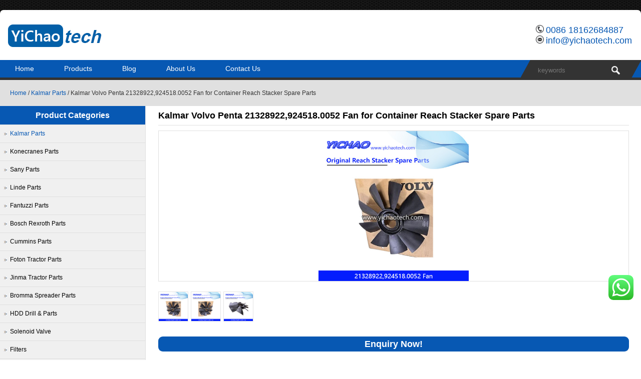

--- FILE ---
content_type: text/html; charset=UTF-8
request_url: https://www.yichaotech.com/9245180052-fan.html
body_size: 14413
content:
<!DOCTYPE html PUBLIC "-//W3C//DTD XHTML 1.0 Transitional//EN" "http://www.w3.org/TR/xhtml1/DTD/xhtml1-transitional.dtd">
<html xmlns="http://www.w3.org/1999/xhtml">
<head>
<meta http-equiv="Content-Type" content="text/html; charset=utf-8" />
<meta name="viewport" content="width=device-width; initial-scale=1.0" />
<meta name="ahrefs-site-verification" content="ffdcf4a072a2a6e5bdf8e5fa0b7ad7ce846b56456dee63b3c2d574d1ba64722b">	
<title>Kalmar Volvo Penta 21328922,924518.0052 Fan for Container Reach Stacker Spare Parts</title>
<meta name="description" content="Original Replacement Kalmar Volvo Penta 21328922,924518.0052 Fan of Container Reach Stacker Spare Parts for Repair and Maintenance." />
<meta name="keywords" content="924518.0052,924518.0052 Fan ,Fan 924518.0052,Kalmar 924518.0052,Kalmar Fan ,Kalmar Fan 924518.0052,Kalmar 924518.0052 Fan ,Kalmar parts,Reach Stacker Parts,Kalmar Reach Stacker parts,Kalmar spare parts,Kalmar Reach Stacker spare parts,Reach Stacker parts 924518.0052" />
<link rel="stylesheet" type="text/css" media="all" href="https://www.yichaotech.com/wp-content/themes/seoway/style.css?ver=2.1" />
<script type='text/javascript' src='https://www.yichaotech.com/wp-includes/js/jquery/jquery.js'></script>
<script type='text/javascript' language="javascript1.2" src="https://www.yichaotech.com/wp-content/themes/seoway/imgfade.js?ver=2.1"></script>
<style>
body{ background-color:#ffffff; background-image:url(https://www.yichaotech.com/wp-content/themes/seoway/images/bg.jpg);}
#pic ul li:hover .prom{ border:1px solid #0758b3;}
a.button5,#access ul ul :hover > a,#access { background-color:#0758b3;}
#primary h3{border:1px solid #0758b3; background-color:#0758b3;}
#primary li .current-cat a,#primary li .current-cat-parent a,a:link,a:visited,#top a:hover,#access ul ul  a:hover ,#access ul ul li.current_page_item > a,
#access ul ul li.current-menu-ancestor > a,
#access ul ul li.current-menu-item > a,
#access ul ul li.current-menu-parent > a,#primary li ul  li:hover a{color:#0758b3;}
</style>
	<style>img:is([sizes="auto" i], [sizes^="auto," i]) { contain-intrinsic-size: 3000px 1500px }</style>
	<script type="text/javascript">
/* <![CDATA[ */
window._wpemojiSettings = {"baseUrl":"https:\/\/s.w.org\/images\/core\/emoji\/15.0.3\/72x72\/","ext":".png","svgUrl":"https:\/\/s.w.org\/images\/core\/emoji\/15.0.3\/svg\/","svgExt":".svg","source":{"concatemoji":"https:\/\/www.yichaotech.com\/wp-includes\/js\/wp-emoji-release.min.js?ver=6.7.4"}};
/*! This file is auto-generated */
!function(i,n){var o,s,e;function c(e){try{var t={supportTests:e,timestamp:(new Date).valueOf()};sessionStorage.setItem(o,JSON.stringify(t))}catch(e){}}function p(e,t,n){e.clearRect(0,0,e.canvas.width,e.canvas.height),e.fillText(t,0,0);var t=new Uint32Array(e.getImageData(0,0,e.canvas.width,e.canvas.height).data),r=(e.clearRect(0,0,e.canvas.width,e.canvas.height),e.fillText(n,0,0),new Uint32Array(e.getImageData(0,0,e.canvas.width,e.canvas.height).data));return t.every(function(e,t){return e===r[t]})}function u(e,t,n){switch(t){case"flag":return n(e,"\ud83c\udff3\ufe0f\u200d\u26a7\ufe0f","\ud83c\udff3\ufe0f\u200b\u26a7\ufe0f")?!1:!n(e,"\ud83c\uddfa\ud83c\uddf3","\ud83c\uddfa\u200b\ud83c\uddf3")&&!n(e,"\ud83c\udff4\udb40\udc67\udb40\udc62\udb40\udc65\udb40\udc6e\udb40\udc67\udb40\udc7f","\ud83c\udff4\u200b\udb40\udc67\u200b\udb40\udc62\u200b\udb40\udc65\u200b\udb40\udc6e\u200b\udb40\udc67\u200b\udb40\udc7f");case"emoji":return!n(e,"\ud83d\udc26\u200d\u2b1b","\ud83d\udc26\u200b\u2b1b")}return!1}function f(e,t,n){var r="undefined"!=typeof WorkerGlobalScope&&self instanceof WorkerGlobalScope?new OffscreenCanvas(300,150):i.createElement("canvas"),a=r.getContext("2d",{willReadFrequently:!0}),o=(a.textBaseline="top",a.font="600 32px Arial",{});return e.forEach(function(e){o[e]=t(a,e,n)}),o}function t(e){var t=i.createElement("script");t.src=e,t.defer=!0,i.head.appendChild(t)}"undefined"!=typeof Promise&&(o="wpEmojiSettingsSupports",s=["flag","emoji"],n.supports={everything:!0,everythingExceptFlag:!0},e=new Promise(function(e){i.addEventListener("DOMContentLoaded",e,{once:!0})}),new Promise(function(t){var n=function(){try{var e=JSON.parse(sessionStorage.getItem(o));if("object"==typeof e&&"number"==typeof e.timestamp&&(new Date).valueOf()<e.timestamp+604800&&"object"==typeof e.supportTests)return e.supportTests}catch(e){}return null}();if(!n){if("undefined"!=typeof Worker&&"undefined"!=typeof OffscreenCanvas&&"undefined"!=typeof URL&&URL.createObjectURL&&"undefined"!=typeof Blob)try{var e="postMessage("+f.toString()+"("+[JSON.stringify(s),u.toString(),p.toString()].join(",")+"));",r=new Blob([e],{type:"text/javascript"}),a=new Worker(URL.createObjectURL(r),{name:"wpTestEmojiSupports"});return void(a.onmessage=function(e){c(n=e.data),a.terminate(),t(n)})}catch(e){}c(n=f(s,u,p))}t(n)}).then(function(e){for(var t in e)n.supports[t]=e[t],n.supports.everything=n.supports.everything&&n.supports[t],"flag"!==t&&(n.supports.everythingExceptFlag=n.supports.everythingExceptFlag&&n.supports[t]);n.supports.everythingExceptFlag=n.supports.everythingExceptFlag&&!n.supports.flag,n.DOMReady=!1,n.readyCallback=function(){n.DOMReady=!0}}).then(function(){return e}).then(function(){var e;n.supports.everything||(n.readyCallback(),(e=n.source||{}).concatemoji?t(e.concatemoji):e.wpemoji&&e.twemoji&&(t(e.twemoji),t(e.wpemoji)))}))}((window,document),window._wpemojiSettings);
/* ]]> */
</script>
<link rel='stylesheet' id='ht_ctc_main_css-css' href='https://www.yichaotech.com/wp-content/plugins/click-to-chat-for-whatsapp/new/inc/assets/css/main.css?ver=4.14' type='text/css' media='all' />
<style id='wp-emoji-styles-inline-css' type='text/css'>

	img.wp-smiley, img.emoji {
		display: inline !important;
		border: none !important;
		box-shadow: none !important;
		height: 1em !important;
		width: 1em !important;
		margin: 0 0.07em !important;
		vertical-align: -0.1em !important;
		background: none !important;
		padding: 0 !important;
	}
</style>
<link rel='stylesheet' id='wp-block-library-css' href='https://www.yichaotech.com/wp-includes/css/dist/block-library/style.min.css?ver=6.7.4' type='text/css' media='all' />
<style id='classic-theme-styles-inline-css' type='text/css'>
/*! This file is auto-generated */
.wp-block-button__link{color:#fff;background-color:#32373c;border-radius:9999px;box-shadow:none;text-decoration:none;padding:calc(.667em + 2px) calc(1.333em + 2px);font-size:1.125em}.wp-block-file__button{background:#32373c;color:#fff;text-decoration:none}
</style>
<style id='global-styles-inline-css' type='text/css'>
:root{--wp--preset--aspect-ratio--square: 1;--wp--preset--aspect-ratio--4-3: 4/3;--wp--preset--aspect-ratio--3-4: 3/4;--wp--preset--aspect-ratio--3-2: 3/2;--wp--preset--aspect-ratio--2-3: 2/3;--wp--preset--aspect-ratio--16-9: 16/9;--wp--preset--aspect-ratio--9-16: 9/16;--wp--preset--color--black: #000000;--wp--preset--color--cyan-bluish-gray: #abb8c3;--wp--preset--color--white: #ffffff;--wp--preset--color--pale-pink: #f78da7;--wp--preset--color--vivid-red: #cf2e2e;--wp--preset--color--luminous-vivid-orange: #ff6900;--wp--preset--color--luminous-vivid-amber: #fcb900;--wp--preset--color--light-green-cyan: #7bdcb5;--wp--preset--color--vivid-green-cyan: #00d084;--wp--preset--color--pale-cyan-blue: #8ed1fc;--wp--preset--color--vivid-cyan-blue: #0693e3;--wp--preset--color--vivid-purple: #9b51e0;--wp--preset--gradient--vivid-cyan-blue-to-vivid-purple: linear-gradient(135deg,rgba(6,147,227,1) 0%,rgb(155,81,224) 100%);--wp--preset--gradient--light-green-cyan-to-vivid-green-cyan: linear-gradient(135deg,rgb(122,220,180) 0%,rgb(0,208,130) 100%);--wp--preset--gradient--luminous-vivid-amber-to-luminous-vivid-orange: linear-gradient(135deg,rgba(252,185,0,1) 0%,rgba(255,105,0,1) 100%);--wp--preset--gradient--luminous-vivid-orange-to-vivid-red: linear-gradient(135deg,rgba(255,105,0,1) 0%,rgb(207,46,46) 100%);--wp--preset--gradient--very-light-gray-to-cyan-bluish-gray: linear-gradient(135deg,rgb(238,238,238) 0%,rgb(169,184,195) 100%);--wp--preset--gradient--cool-to-warm-spectrum: linear-gradient(135deg,rgb(74,234,220) 0%,rgb(151,120,209) 20%,rgb(207,42,186) 40%,rgb(238,44,130) 60%,rgb(251,105,98) 80%,rgb(254,248,76) 100%);--wp--preset--gradient--blush-light-purple: linear-gradient(135deg,rgb(255,206,236) 0%,rgb(152,150,240) 100%);--wp--preset--gradient--blush-bordeaux: linear-gradient(135deg,rgb(254,205,165) 0%,rgb(254,45,45) 50%,rgb(107,0,62) 100%);--wp--preset--gradient--luminous-dusk: linear-gradient(135deg,rgb(255,203,112) 0%,rgb(199,81,192) 50%,rgb(65,88,208) 100%);--wp--preset--gradient--pale-ocean: linear-gradient(135deg,rgb(255,245,203) 0%,rgb(182,227,212) 50%,rgb(51,167,181) 100%);--wp--preset--gradient--electric-grass: linear-gradient(135deg,rgb(202,248,128) 0%,rgb(113,206,126) 100%);--wp--preset--gradient--midnight: linear-gradient(135deg,rgb(2,3,129) 0%,rgb(40,116,252) 100%);--wp--preset--font-size--small: 13px;--wp--preset--font-size--medium: 20px;--wp--preset--font-size--large: 36px;--wp--preset--font-size--x-large: 42px;--wp--preset--spacing--20: 0.44rem;--wp--preset--spacing--30: 0.67rem;--wp--preset--spacing--40: 1rem;--wp--preset--spacing--50: 1.5rem;--wp--preset--spacing--60: 2.25rem;--wp--preset--spacing--70: 3.38rem;--wp--preset--spacing--80: 5.06rem;--wp--preset--shadow--natural: 6px 6px 9px rgba(0, 0, 0, 0.2);--wp--preset--shadow--deep: 12px 12px 50px rgba(0, 0, 0, 0.4);--wp--preset--shadow--sharp: 6px 6px 0px rgba(0, 0, 0, 0.2);--wp--preset--shadow--outlined: 6px 6px 0px -3px rgba(255, 255, 255, 1), 6px 6px rgba(0, 0, 0, 1);--wp--preset--shadow--crisp: 6px 6px 0px rgba(0, 0, 0, 1);}:where(.is-layout-flex){gap: 0.5em;}:where(.is-layout-grid){gap: 0.5em;}body .is-layout-flex{display: flex;}.is-layout-flex{flex-wrap: wrap;align-items: center;}.is-layout-flex > :is(*, div){margin: 0;}body .is-layout-grid{display: grid;}.is-layout-grid > :is(*, div){margin: 0;}:where(.wp-block-columns.is-layout-flex){gap: 2em;}:where(.wp-block-columns.is-layout-grid){gap: 2em;}:where(.wp-block-post-template.is-layout-flex){gap: 1.25em;}:where(.wp-block-post-template.is-layout-grid){gap: 1.25em;}.has-black-color{color: var(--wp--preset--color--black) !important;}.has-cyan-bluish-gray-color{color: var(--wp--preset--color--cyan-bluish-gray) !important;}.has-white-color{color: var(--wp--preset--color--white) !important;}.has-pale-pink-color{color: var(--wp--preset--color--pale-pink) !important;}.has-vivid-red-color{color: var(--wp--preset--color--vivid-red) !important;}.has-luminous-vivid-orange-color{color: var(--wp--preset--color--luminous-vivid-orange) !important;}.has-luminous-vivid-amber-color{color: var(--wp--preset--color--luminous-vivid-amber) !important;}.has-light-green-cyan-color{color: var(--wp--preset--color--light-green-cyan) !important;}.has-vivid-green-cyan-color{color: var(--wp--preset--color--vivid-green-cyan) !important;}.has-pale-cyan-blue-color{color: var(--wp--preset--color--pale-cyan-blue) !important;}.has-vivid-cyan-blue-color{color: var(--wp--preset--color--vivid-cyan-blue) !important;}.has-vivid-purple-color{color: var(--wp--preset--color--vivid-purple) !important;}.has-black-background-color{background-color: var(--wp--preset--color--black) !important;}.has-cyan-bluish-gray-background-color{background-color: var(--wp--preset--color--cyan-bluish-gray) !important;}.has-white-background-color{background-color: var(--wp--preset--color--white) !important;}.has-pale-pink-background-color{background-color: var(--wp--preset--color--pale-pink) !important;}.has-vivid-red-background-color{background-color: var(--wp--preset--color--vivid-red) !important;}.has-luminous-vivid-orange-background-color{background-color: var(--wp--preset--color--luminous-vivid-orange) !important;}.has-luminous-vivid-amber-background-color{background-color: var(--wp--preset--color--luminous-vivid-amber) !important;}.has-light-green-cyan-background-color{background-color: var(--wp--preset--color--light-green-cyan) !important;}.has-vivid-green-cyan-background-color{background-color: var(--wp--preset--color--vivid-green-cyan) !important;}.has-pale-cyan-blue-background-color{background-color: var(--wp--preset--color--pale-cyan-blue) !important;}.has-vivid-cyan-blue-background-color{background-color: var(--wp--preset--color--vivid-cyan-blue) !important;}.has-vivid-purple-background-color{background-color: var(--wp--preset--color--vivid-purple) !important;}.has-black-border-color{border-color: var(--wp--preset--color--black) !important;}.has-cyan-bluish-gray-border-color{border-color: var(--wp--preset--color--cyan-bluish-gray) !important;}.has-white-border-color{border-color: var(--wp--preset--color--white) !important;}.has-pale-pink-border-color{border-color: var(--wp--preset--color--pale-pink) !important;}.has-vivid-red-border-color{border-color: var(--wp--preset--color--vivid-red) !important;}.has-luminous-vivid-orange-border-color{border-color: var(--wp--preset--color--luminous-vivid-orange) !important;}.has-luminous-vivid-amber-border-color{border-color: var(--wp--preset--color--luminous-vivid-amber) !important;}.has-light-green-cyan-border-color{border-color: var(--wp--preset--color--light-green-cyan) !important;}.has-vivid-green-cyan-border-color{border-color: var(--wp--preset--color--vivid-green-cyan) !important;}.has-pale-cyan-blue-border-color{border-color: var(--wp--preset--color--pale-cyan-blue) !important;}.has-vivid-cyan-blue-border-color{border-color: var(--wp--preset--color--vivid-cyan-blue) !important;}.has-vivid-purple-border-color{border-color: var(--wp--preset--color--vivid-purple) !important;}.has-vivid-cyan-blue-to-vivid-purple-gradient-background{background: var(--wp--preset--gradient--vivid-cyan-blue-to-vivid-purple) !important;}.has-light-green-cyan-to-vivid-green-cyan-gradient-background{background: var(--wp--preset--gradient--light-green-cyan-to-vivid-green-cyan) !important;}.has-luminous-vivid-amber-to-luminous-vivid-orange-gradient-background{background: var(--wp--preset--gradient--luminous-vivid-amber-to-luminous-vivid-orange) !important;}.has-luminous-vivid-orange-to-vivid-red-gradient-background{background: var(--wp--preset--gradient--luminous-vivid-orange-to-vivid-red) !important;}.has-very-light-gray-to-cyan-bluish-gray-gradient-background{background: var(--wp--preset--gradient--very-light-gray-to-cyan-bluish-gray) !important;}.has-cool-to-warm-spectrum-gradient-background{background: var(--wp--preset--gradient--cool-to-warm-spectrum) !important;}.has-blush-light-purple-gradient-background{background: var(--wp--preset--gradient--blush-light-purple) !important;}.has-blush-bordeaux-gradient-background{background: var(--wp--preset--gradient--blush-bordeaux) !important;}.has-luminous-dusk-gradient-background{background: var(--wp--preset--gradient--luminous-dusk) !important;}.has-pale-ocean-gradient-background{background: var(--wp--preset--gradient--pale-ocean) !important;}.has-electric-grass-gradient-background{background: var(--wp--preset--gradient--electric-grass) !important;}.has-midnight-gradient-background{background: var(--wp--preset--gradient--midnight) !important;}.has-small-font-size{font-size: var(--wp--preset--font-size--small) !important;}.has-medium-font-size{font-size: var(--wp--preset--font-size--medium) !important;}.has-large-font-size{font-size: var(--wp--preset--font-size--large) !important;}.has-x-large-font-size{font-size: var(--wp--preset--font-size--x-large) !important;}
:where(.wp-block-post-template.is-layout-flex){gap: 1.25em;}:where(.wp-block-post-template.is-layout-grid){gap: 1.25em;}
:where(.wp-block-columns.is-layout-flex){gap: 2em;}:where(.wp-block-columns.is-layout-grid){gap: 2em;}
:root :where(.wp-block-pullquote){font-size: 1.5em;line-height: 1.6;}
</style>
<link rel='stylesheet' id='wp-pagenavi-css' href='https://www.yichaotech.com/wp-content/plugins/wp-pagenavi/pagenavi-css.css?ver=2.70' type='text/css' media='all' />
<script type="text/javascript" src="https://www.yichaotech.com/wp-includes/js/jquery/jquery.min.js?ver=3.7.1" id="jquery-core-js"></script>
<script type="text/javascript" src="https://www.yichaotech.com/wp-includes/js/jquery/jquery-migrate.min.js?ver=3.4.1" id="jquery-migrate-js"></script>
<link rel="https://api.w.org/" href="https://www.yichaotech.com/wp-json/" /><link rel="alternate" title="JSON" type="application/json" href="https://www.yichaotech.com/wp-json/wp/v2/posts/23974" />
<link rel="canonical" href="https://www.yichaotech.com/9245180052-fan.html" />
<link rel='shortlink' href='https://www.yichaotech.com/?p=23974' />
<link rel="alternate" title="oEmbed (JSON)" type="application/json+oembed" href="https://www.yichaotech.com/wp-json/oembed/1.0/embed?url=https%3A%2F%2Fwww.yichaotech.com%2F9245180052-fan.html" />
<link rel="alternate" title="oEmbed (XML)" type="text/xml+oembed" href="https://www.yichaotech.com/wp-json/oembed/1.0/embed?url=https%3A%2F%2Fwww.yichaotech.com%2F9245180052-fan.html&#038;format=xml" />
<link rel="shortcut icon" href=""/>
<link rel="preconnect" href="//code.tidio.co"><noscript><style>.lazyload[data-src]{display:none !important;}</style></noscript><style>.lazyload{background-image:none !important;}.lazyload:before{background-image:none !important;}</style>		<style type="text/css" id="wp-custom-css">
			#searchform #s{width:120px;outline:none;}
#searchform td, #searchform tr{border:0px!important;}		</style>
		<style id="wpforms-css-vars-root">
				:root {
					--wpforms-field-border-radius: 3px;
--wpforms-field-border-style: solid;
--wpforms-field-border-size: 1px;
--wpforms-field-background-color: #ffffff;
--wpforms-field-border-color: rgba( 0, 0, 0, 0.25 );
--wpforms-field-border-color-spare: rgba( 0, 0, 0, 0.25 );
--wpforms-field-text-color: rgba( 0, 0, 0, 0.7 );
--wpforms-field-menu-color: #ffffff;
--wpforms-label-color: rgba( 0, 0, 0, 0.85 );
--wpforms-label-sublabel-color: rgba( 0, 0, 0, 0.55 );
--wpforms-label-error-color: #d63637;
--wpforms-button-border-radius: 3px;
--wpforms-button-border-style: none;
--wpforms-button-border-size: 1px;
--wpforms-button-background-color: #066aab;
--wpforms-button-border-color: #066aab;
--wpforms-button-text-color: #ffffff;
--wpforms-page-break-color: #066aab;
--wpforms-background-image: none;
--wpforms-background-position: center center;
--wpforms-background-repeat: no-repeat;
--wpforms-background-size: cover;
--wpforms-background-width: 100px;
--wpforms-background-height: 100px;
--wpforms-background-color: rgba( 0, 0, 0, 0 );
--wpforms-background-url: none;
--wpforms-container-padding: 0px;
--wpforms-container-border-style: none;
--wpforms-container-border-width: 1px;
--wpforms-container-border-color: #000000;
--wpforms-container-border-radius: 3px;
--wpforms-field-size-input-height: 43px;
--wpforms-field-size-input-spacing: 15px;
--wpforms-field-size-font-size: 16px;
--wpforms-field-size-line-height: 19px;
--wpforms-field-size-padding-h: 14px;
--wpforms-field-size-checkbox-size: 16px;
--wpforms-field-size-sublabel-spacing: 5px;
--wpforms-field-size-icon-size: 1;
--wpforms-label-size-font-size: 16px;
--wpforms-label-size-line-height: 19px;
--wpforms-label-size-sublabel-font-size: 14px;
--wpforms-label-size-sublabel-line-height: 17px;
--wpforms-button-size-font-size: 17px;
--wpforms-button-size-height: 41px;
--wpforms-button-size-padding-h: 15px;
--wpforms-button-size-margin-top: 10px;
--wpforms-container-shadow-size-box-shadow: none;

				}
			</style><link rel="icon" href="https://www.yichaotech.com/wp-content/uploads/2018/09/ico.ico"/>

<!-- Google tag (gtag.js) -->
<script async src="https://www.googletagmanager.com/gtag/js?id=G-TH6QT4GFPF"></script>
<script>
  window.dataLayer = window.dataLayer || [];
  function gtag(){dataLayer.push(arguments);}
  gtag('js', new Date());

  gtag('config', 'G-TH6QT4GFPF');
</script>
</head>
<body>
<div id="pages">
<div id="wrapper">
<div id="top">
	<div id="mleft" class="header"><a href="https://www.yichaotech.com/" title="Container Reach Stacker Parts,Kalmar Spare Parts,Konecranes Spare Parts,Linde Spare Parts"><img src="[data-uri]" alt="Container Reach Stacker Parts,Kalmar Spare Parts,Konecranes Spare Parts,Linde Spare Parts" data-src="https://www.yichaotech.com/wp-content/uploads/2018/05/logo-1.jpg" decoding="async" class="lazyload" data-eio-rwidth="200" data-eio-rheight="80" /><noscript><img src="https://www.yichaotech.com/wp-content/uploads/2018/05/logo-1.jpg" alt="Container Reach Stacker Parts,Kalmar Spare Parts,Konecranes Spare Parts,Linde Spare Parts" data-eio="l" /></noscript></a>
    </div>
    <div id="mright" class="header"><ul><li><img src="[data-uri]" alt="tel" data-src="https://www.yichaotech.com/wp-content/themes/seoway/images/tel.png" decoding="async" class="lazyload" data-eio-rwidth="36" data-eio-rheight="36" /><noscript><img src="https://www.yichaotech.com/wp-content/themes/seoway/images/tel.png" alt="tel" data-eio="l" /></noscript> <a href="tel:0086 18162684887">0086 18162684887</a></li><li><img src="[data-uri]" alt="email" data-src="https://www.yichaotech.com/wp-content/themes/seoway/images/email.png" decoding="async" class="lazyload" data-eio-rwidth="36" data-eio-rheight="36" /><noscript><img src="https://www.yichaotech.com/wp-content/themes/seoway/images/email.png" alt="email" data-eio="l" /></noscript> <a href="mailto:info@yichaotech.com">info@yichaotech.com</a></li></ul></div>
    <div class="mclear"></div>
</div>
<div id="mymenus"><div id="mbl"></div>
<div id="access">
<div id="mleft" class="mymenu"><div class="menu-header"><ul id="menu-menu-1" class="menu"><li id="menu-item-4" class="menu-item menu-item-type-custom menu-item-object-custom menu-item-home menu-item-4"><a href="https://www.yichaotech.com/">Home</a></li>
<li id="menu-item-89" class="menu-item menu-item-type-post_type menu-item-object-page menu-item-has-children menu-item-89"><a href="https://www.yichaotech.com/products">Products</a>
<ul class="sub-menu">
	<li id="menu-item-5739" class="menu-item menu-item-type-taxonomy menu-item-object-category current-post-ancestor current-menu-parent current-post-parent menu-item-5739"><a href="https://www.yichaotech.com/kalmar-parts" title="Kalmar Reach Stacker Spare Parts">Kalmar Parts</a></li>
	<li id="menu-item-5740" class="menu-item menu-item-type-taxonomy menu-item-object-category menu-item-5740"><a href="https://www.yichaotech.com/konecranes-parts" title="Konecranes Reach Stacker Spare Parts">Konecranes Parts</a></li>
	<li id="menu-item-5743" class="menu-item menu-item-type-taxonomy menu-item-object-category menu-item-5743"><a href="https://www.yichaotech.com/sany-parts" title="Sany Reach Stacker Spare Parts">Sany Parts</a></li>
	<li id="menu-item-5742" class="menu-item menu-item-type-taxonomy menu-item-object-category menu-item-5742"><a href="https://www.yichaotech.com/linde-parts" title="Linde Reach Stacker Spare Parts">Linde Parts</a></li>
	<li id="menu-item-5734" class="menu-item menu-item-type-taxonomy menu-item-object-category menu-item-5734"><a href="https://www.yichaotech.com/fantuzzi-parts" title="Fantuzzi Reach Stacker Spare Parts">Fantuzzi Parts</a></li>
	<li id="menu-item-39114" class="menu-item menu-item-type-taxonomy menu-item-object-category menu-item-39114"><a href="https://www.yichaotech.com/rexroth">Bosch Rexroth Parts</a></li>
	<li id="menu-item-5733" class="menu-item menu-item-type-taxonomy menu-item-object-category menu-item-5733"><a href="https://www.yichaotech.com/cummins-parts" title="Cummins engine spare parts">Cummins Parts</a></li>
	<li id="menu-item-5736" class="menu-item menu-item-type-taxonomy menu-item-object-category menu-item-5736"><a href="https://www.yichaotech.com/foton-tractor-parts" title="Genuine Foton Tractor Spare Parts">Foton Tractor Parts</a></li>
	<li id="menu-item-28607" class="menu-item menu-item-type-taxonomy menu-item-object-category menu-item-28607"><a href="https://www.yichaotech.com/jinma-parts" title="Genuine Jinma Tractor Spare Parts">Jinma Tractor Parts</a></li>
	<li id="menu-item-34000" class="menu-item menu-item-type-taxonomy menu-item-object-category menu-item-34000"><a href="https://www.yichaotech.com/bromma-parts">Bromma Spreader Parts</a></li>
	<li id="menu-item-7332" class="menu-item menu-item-type-taxonomy menu-item-object-category menu-item-7332"><a href="https://www.yichaotech.com/solenoid-valve">Solenoid Valve</a></li>
	<li id="menu-item-5735" class="menu-item menu-item-type-taxonomy menu-item-object-category menu-item-5735"><a href="https://www.yichaotech.com/filters">Filters</a></li>
	<li id="menu-item-29438" class="menu-item menu-item-type-taxonomy menu-item-object-category menu-item-29438"><a href="https://www.yichaotech.com/joystick">Joystick</a></li>
	<li id="menu-item-28768" class="menu-item menu-item-type-taxonomy menu-item-object-category menu-item-28768"><a href="https://www.yichaotech.com/other-parts">Other Parts</a></li>
</ul>
</li>
<li id="menu-item-88" class="menu-item menu-item-type-taxonomy menu-item-object-category menu-item-88"><a href="https://www.yichaotech.com/news">Blog</a></li>
<li id="menu-item-7125" class="menu-item menu-item-type-post_type menu-item-object-page menu-item-has-children menu-item-7125"><a href="https://www.yichaotech.com/about-us">About Us</a>
<ul class="sub-menu">
	<li id="menu-item-7127" class="menu-item menu-item-type-post_type menu-item-object-page menu-item-7127"><a href="https://www.yichaotech.com/company">Our Company</a></li>
	<li id="menu-item-7129" class="menu-item menu-item-type-post_type menu-item-object-page menu-item-7129"><a href="https://www.yichaotech.com/services">Services</a></li>
</ul>
</li>
<li id="menu-item-7126" class="menu-item menu-item-type-post_type menu-item-object-page menu-item-7126"><a href="https://www.yichaotech.com/contact-us">Contact Us</a></li>
</ul></div></div>
<div id="mright">
<form role="search" method="get" id="searchform" class="searchform" action="https://www.yichaotech.com/"><table border="0" cellspacing="0" cellpadding="0" id="mtable" >
  <tr>
    <td align="right"><input type="text" value="" name="s" id="s" placeholder="keywords" /></td>
    <td align="left" ><input type="image"  src="https://www.yichaotech.com/wp-content/themes/seoway/images/search.png"  /></td>
  </tr>
</table></form>
</div></div>
</div>

    
<script src="https://www.yichaotech.com/wp-content/themes/seoway/jquery-1.7.1.min.js"></script>
<script type="text/javascript" src="https://www.yichaotech.com/wp-content/themes/seoway/fancybox/jquery.fancybox.js?v=2.1.4"></script>
<link rel="stylesheet" type="text/css" href="https://www.yichaotech.com/wp-content/themes/seoway/fancybox/jquery.fancybox.css?v=2.1.4" media="screen" />
<link rel="stylesheet" type="text/css" href="https://www.yichaotech.com/wp-content/themes/seoway/fancybox/helpers/jquery.fancybox-buttons.css?v=2.1.4" />
<script type="text/javascript" src="https://www.yichaotech.com/wp-content/themes/seoway/fancybox/helpers/jquery.fancybox-buttons.js?v=2.1.4"></script>
<script>
$(document).ready(function() {
	$(".fancybox-button").fancybox({

		closeBtn	: true,
		width       : 800,
		imageScale  : true,
		padding     : 30,
		autoSize    : false,
		helpers		: {
			title	: { type : 'inside' }
			
		}
	});
});
</script><div id="wrapper">
<div id="mynav"><a href="https://www.yichaotech.com/">Home</a> /  <a href="https://www.yichaotech.com/kalmar-parts">Kalmar Parts</a> / Kalmar Volvo Penta 21328922,924518.0052 Fan for Container Reach Stacker Spare Parts</div>
<div id="container">
  <div id="content">
     <h3 class="button2">Kalmar Volvo Penta 21328922,924518.0052 Fan for Container Reach Stacker Spare Parts</h3>
			  <div class="mge"></div>
 
<div id="probig"><a href="https://www.yichaotech.com/wp-content/uploads/2024/01/924518.0052-Fan-1.jpg" class="fancybox-button" rel="group"><img src="[data-uri]" alt="Kalmar Volvo Penta 21328922,924518.0052 Fan for Container Reach Stacker Spare Parts" width="0" height="0" onload="AutoResizeImage(750,300,this)" data-src="https://www.yichaotech.com/wp-content/uploads/2024/01/924518.0052-Fan-1.jpg" decoding="async" class="lazyload" data-eio-rwidth="500" data-eio-rheight="500" /><noscript><img src="https://www.yichaotech.com/wp-content/uploads/2024/01/924518.0052-Fan-1.jpg" alt="Kalmar Volvo Penta 21328922,924518.0052 Fan for Container Reach Stacker Spare Parts" width="0" height="0" onload="AutoResizeImage(750,300,this)" data-eio="l" /></noscript></a></div>
<div class="mge"></div><div class="mge"></div>
	   <div id="sbox">
        <li><a href="https://www.yichaotech.com/wp-content/uploads/2024/01/924518.0052-Fan-1.jpg" class="fancybox-button" rel="group"><img src="[data-uri]" data-src="https://www.yichaotech.com/wp-content/uploads/2024/01/924518.0052-Fan-1.jpg" decoding="async" class="lazyload" data-eio-rwidth="500" data-eio-rheight="500" /><noscript><img src="https://www.yichaotech.com/wp-content/uploads/2024/01/924518.0052-Fan-1.jpg" data-eio="l" /></noscript></a></li>
        <li><a href="https://www.yichaotech.com/wp-content/uploads/2024/01/924518.0052-Fan-2.jpg" class="fancybox-button" rel="group"><img src="[data-uri]" data-src="https://www.yichaotech.com/wp-content/uploads/2024/01/924518.0052-Fan-2.jpg" decoding="async" class="lazyload" data-eio-rwidth="500" data-eio-rheight="500" /><noscript><img src="https://www.yichaotech.com/wp-content/uploads/2024/01/924518.0052-Fan-2.jpg" data-eio="l" /></noscript></a></li>
        <li><a href="https://www.yichaotech.com/wp-content/uploads/2024/01/924518.0052-Fan-3.jpg" class="fancybox-button" rel="group"><img src="[data-uri]" data-src="https://www.yichaotech.com/wp-content/uploads/2024/01/924518.0052-Fan-3.jpg" decoding="async" class="lazyload" data-eio-rwidth="500" data-eio-rheight="500" /><noscript><img src="https://www.yichaotech.com/wp-content/uploads/2024/01/924518.0052-Fan-3.jpg" data-eio="l" /></noscript></a></li>
        </div>
	  <div class="mge"></div><div class="mge"></div>
<a href="#msg" class="button5" style="color:#fff;">Enquiry Now!</a>
<div class="mge30"></div>
<p>Original Replacement Kalmar Volvo Penta 21328922,924518.0052 Fan of Container Reach Stacker Spare Parts for Repair and Maintenance.<br /><strong>Item Specifics</strong><br />Part Name: Fan<br />Part No: 21328922,924518.0052<br />Compatable with: Kalmar<br />Market Type: Original<br /><img fetchpriority="high" decoding="async" class="alignnone size-full wp-image-23978 lazyload" src="[data-uri]" alt="Kalmar Volvo Penta 21328922,924518.0052 Fan for Container Reach Stacker Spare Parts" width="700" height="500"   data-src="https://www.yichaotech.com/wp-content/uploads/2024/01/924518.0052-Fan-4.jpg" data-srcset="https://www.yichaotech.com/wp-content/uploads/2024/01/924518.0052-Fan-4.jpg 700w, https://www.yichaotech.com/wp-content/uploads/2024/01/924518.0052-Fan-4-300x214.jpg 300w" data-sizes="auto" data-eio-rwidth="700" data-eio-rheight="500" /><noscript><img fetchpriority="high" decoding="async" class="alignnone size-full wp-image-23978" src="https://www.yichaotech.com/wp-content/uploads/2024/01/924518.0052-Fan-4.jpg" alt="Kalmar Volvo Penta 21328922,924518.0052 Fan for Container Reach Stacker Spare Parts" width="700" height="500" srcset="https://www.yichaotech.com/wp-content/uploads/2024/01/924518.0052-Fan-4.jpg 700w, https://www.yichaotech.com/wp-content/uploads/2024/01/924518.0052-Fan-4-300x214.jpg 300w" sizes="(max-width: 700px) 100vw, 700px" data-eio="l" /></noscript></p>
<p><strong>For  Reach stacker</strong><br />DRG420-450/DRF400-450/DRT450</p>
<p><strong>For  Reach stacker</strong><br />SMV 108 TC6 / SMV 2115 TC3 / SMV 2518 TC3 / SMV 4127 TC5 (TC6) / SMV 4527 TC5 (TC6) / SMV 4531 TC5 (TC6) / SMV 4535 TC5 (TC6) / SMV 4535 TCX5 / SMV 4537 TC5 / SMV 4537 TCX5 / SMV 4542 TC5 / SMV 4542 TCX5 / SMV 4543 TC5 / SMV 4543 TCX5 / SMV 4545 TC5 / SMV 4545 TCX5</p>
<p><strong>Sany Reach Stacker Port Machinery Container Handling Equipment Parts</strong><br />Volve or Cummins Engine, 334HP<br />Max Hosting Hieght: 15100mm (49&#8242; 6&#8243;)<br />Reach Stacker</p>
<p><strong>Packing and shipping</strong><br /><img decoding="async" class="alignnone size-full wp-image-1202 lazyload" src="[data-uri]" alt="PackagingAndShipping" width="700" height="562"   data-src="https://www.yichaotech.com/wp-content/uploads/2018/11/PackagingAndShipping.jpg" data-srcset="https://www.yichaotech.com/wp-content/uploads/2018/11/PackagingAndShipping.jpg 700w, https://www.yichaotech.com/wp-content/uploads/2018/11/PackagingAndShipping-300x241.jpg 300w" data-sizes="auto" data-eio-rwidth="700" data-eio-rheight="562" /><noscript><img decoding="async" class="alignnone size-full wp-image-1202" src="https://www.yichaotech.com/wp-content/uploads/2018/11/PackagingAndShipping.jpg" alt="PackagingAndShipping" width="700" height="562" srcset="https://www.yichaotech.com/wp-content/uploads/2018/11/PackagingAndShipping.jpg 700w, https://www.yichaotech.com/wp-content/uploads/2018/11/PackagingAndShipping-300x241.jpg 300w" sizes="(max-width: 700px) 100vw, 700px" data-eio="l" /></noscript></p>

<p>&nbsp;</p>

 <hr />	               
  <div class="msg"><div class="wpforms-container wpforms-container-full wpforms-render-modern" id="wpforms-30103"><form id="wpforms-form-30103" class="wpforms-validate wpforms-form wpforms-ajax-form" data-formid="30103" method="post" enctype="multipart/form-data" action="/9245180052-fan.html" data-token="d768376225f27bc49a20fca5b6e60a0d" data-token-time="1770060266"><noscript class="wpforms-error-noscript">请在浏览器中启用JavaScript来完成此表单。</noscript><div class="wpforms-hidden" id="wpforms-error-noscript">请在浏览器中启用JavaScript来完成此表单。</div><div class="wpforms-field-container"><div id="wpforms-30103-field_7-container" class="wpforms-field wpforms-field-text" data-field-id="7"><label class="wpforms-field-label" for="wpforms-30103-field_7">Country</label><input type="text" id="wpforms-30103-field_7" class="wpforms-field-medium" name="wpforms[fields][7]" aria-errormessage="wpforms-30103-field_7-error" ></div><div id="wpforms-30103-field_6-container" class="wpforms-field wpforms-field-text" data-field-id="6"><label class="wpforms-field-label" for="wpforms-30103-field_6">Company Name <span class="wpforms-required-label" aria-hidden="true">*</span></label><input type="text" id="wpforms-30103-field_6" class="wpforms-field-medium wpforms-field-required" name="wpforms[fields][6]" aria-errormessage="wpforms-30103-field_6-error" required></div><div id="wpforms-30103-field_1-container" class="wpforms-field wpforms-field-name" data-field-id="1"><label class="wpforms-field-label" for="wpforms-30103-field_1">Name <span class="wpforms-required-label" aria-hidden="true">*</span></label><input type="text" id="wpforms-30103-field_1" class="wpforms-field-medium wpforms-field-required" name="wpforms[fields][1]" aria-errormessage="wpforms-30103-field_1-error" required></div><div id="wpforms-30103-field_2-container" class="wpforms-field wpforms-field-email" data-field-id="2"><label class="wpforms-field-label" for="wpforms-30103-field_2">Email <span class="wpforms-required-label" aria-hidden="true">*</span></label><input type="email" id="wpforms-30103-field_2" class="wpforms-field-medium wpforms-field-required" name="wpforms[fields][2]" spellcheck="false" aria-errormessage="wpforms-30103-field_2-error" required></div><div id="wpforms-30103-field_3-container" class="wpforms-field wpforms-field-number" data-field-id="3"><label class="wpforms-field-label" for="wpforms-30103-field_3">Phone Number <span class="wpforms-required-label" aria-hidden="true">*</span></label><input type="number" id="wpforms-30103-field_3" class="wpforms-field-medium wpforms-field-required" name="wpforms[fields][3]" aria-errormessage="wpforms-30103-field_3-error" aria-describedby="wpforms-30103-field_3-description" required><div id="wpforms-30103-field_3-description" class="wpforms-field-description">(Please enter Phone number including country code)</div></div>		<div id="wpforms-30103-field_5-container"
			class="wpforms-field wpforms-field-text"
			data-field-type="text"
			data-field-id="5"
			>
			<label class="wpforms-field-label" for="wpforms-30103-field_5" >Message Phone Name</label>
			<input type="text" id="wpforms-30103-field_5" class="wpforms-field-medium" name="wpforms[fields][5]" >
		</div>
		<div id="wpforms-30103-field_8-container" class="wpforms-field wpforms-field-number" data-field-id="8"><label class="wpforms-field-label" for="wpforms-30103-field_8">WhatsApp/WeChat <span class="wpforms-required-label" aria-hidden="true">*</span></label><input type="number" id="wpforms-30103-field_8" class="wpforms-field-medium wpforms-field-required" name="wpforms[fields][8]" aria-errormessage="wpforms-30103-field_8-error" required></div><div id="wpforms-30103-field_4-container" class="wpforms-field wpforms-field-textarea" data-field-id="4"><label class="wpforms-field-label" for="wpforms-30103-field_4">Message <span class="wpforms-required-label" aria-hidden="true">*</span></label><textarea id="wpforms-30103-field_4" class="wpforms-field-medium wpforms-field-required" name="wpforms[fields][4]" aria-errormessage="wpforms-30103-field_4-error" required></textarea></div><script>
				( function() {
					const style = document.createElement( 'style' );
					style.appendChild( document.createTextNode( '#wpforms-30103-field_5-container { position: absolute !important; overflow: hidden !important; display: inline !important; height: 1px !important; width: 1px !important; z-index: -1000 !important; padding: 0 !important; } #wpforms-30103-field_5-container input { visibility: hidden; } #wpforms-conversational-form-page #wpforms-30103-field_5-container label { counter-increment: none; }' ) );
					document.head.appendChild( style );
					document.currentScript?.remove();
				} )();
			</script></div><!-- .wpforms-field-container --><div class="wpforms-submit-container" ><input type="hidden" name="wpforms[id]" value="30103"><input type="hidden" name="page_title" value="Kalmar Volvo Penta 21328922,924518.0052 Fan for Container Reach Stacker Spare Parts"><input type="hidden" name="page_url" value="https://www.yichaotech.com/9245180052-fan.html"><input type="hidden" name="page_id" value="23974"><input type="hidden" name="wpforms[post_id]" value="23974"><button type="submit" name="wpforms[submit]" id="wpforms-submit-30103" class="wpforms-submit" data-alt-text="Sending" data-submit-text="Send" aria-live="assertive" value="wpforms-submit">Send</button><img src="[data-uri]" class="wpforms-submit-spinner lazyload" style="display: none;" width="26" height="26" alt="加载" data-src="https://www.yichaotech.com/wp-content/plugins/wpforms-lite/assets/images/submit-spin.svg" decoding="async" data-eio-rwidth="26" data-eio-rheight="26"><noscript><img src="https://www.yichaotech.com/wp-content/plugins/wpforms-lite/assets/images/submit-spin.svg" class="wpforms-submit-spinner" style="display: none;" width="26" height="26" alt="加载" data-eio="l"></noscript></div></form></div>  <!-- .wpforms-container --><a name="msg"></a></div>       
<hr />

      			<div id="nav-above" class="navigation">
					<div class="nav-previous"><a href="https://www.yichaotech.com/9237050541-drive-axle.html" rel="prev"><span class="meta-nav">Prev: </span> Kalmar J013884,923705.0541 Drive Axle for Container Reach Stacker Spare Parts</a></div>
					<div class="nav-next" align="right"><a href="https://www.yichaotech.com/a290340100-shim-spacer.html" rel="next"><span class="meta-nav">Next: </span> Kalmar A29034.0100 Shim Spacer for Container Reach Stacker Spare Parts</a></div>
	  			</div><!-- #nav-above -->
                <h3 class="button2">Related Items</h3>
                                <div class="mge"></div><div class="mge"></div>
                <div id="pic">
                <ul>
                				                <li>
                <div class="prom"><a href="https://www.yichaotech.com/9238280780-plate-mounting.html" title="Kalmar 923828.0780 Plate Mounting for Container Forklift Port Equipment Spare Parts" ><img width="300" height="300" src="[data-uri]" class="attachment-300x300 size-300x300 wp-post-image lazyload" alt="Kalmar 923828.0780 Plate Mounting for Container Forklift Port Equipment Spare Parts" decoding="async"   data-src="https://www.yichaotech.com/wp-content/uploads/2026/01/923828.0780-Plate-Mounting-1-300x300.jpg" data-srcset="https://www.yichaotech.com/wp-content/uploads/2026/01/923828.0780-Plate-Mounting-1-300x300.jpg 300w, https://www.yichaotech.com/wp-content/uploads/2026/01/923828.0780-Plate-Mounting-1-170x170.jpg 170w, https://www.yichaotech.com/wp-content/uploads/2026/01/923828.0780-Plate-Mounting-1.jpg 500w" data-sizes="auto" data-eio-rwidth="300" data-eio-rheight="300" /><noscript><img width="300" height="300" src="https://www.yichaotech.com/wp-content/uploads/2026/01/923828.0780-Plate-Mounting-1-300x300.jpg" class="attachment-300x300 size-300x300 wp-post-image" alt="Kalmar 923828.0780 Plate Mounting for Container Forklift Port Equipment Spare Parts" decoding="async" srcset="https://www.yichaotech.com/wp-content/uploads/2026/01/923828.0780-Plate-Mounting-1-300x300.jpg 300w, https://www.yichaotech.com/wp-content/uploads/2026/01/923828.0780-Plate-Mounting-1-170x170.jpg 170w, https://www.yichaotech.com/wp-content/uploads/2026/01/923828.0780-Plate-Mounting-1.jpg 500w" sizes="(max-width: 300px) 100vw, 300px" data-eio="l" /></noscript></a></div>
				<div class="ptitles"><a href="https://www.yichaotech.com/9238280780-plate-mounting.html" title="Kalmar 923828.0780 Plate Mounting for Container Forklift Port Equipment Spare Parts">Kalmar 923828.0780 Plate Mounting for Container Forklift Port Equipment Spare Parts</a></div>
                </li>
                                <li>
                <div class="prom"><a href="https://www.yichaotech.com/9213580030-warning-light.html" title="Kalmar 921358.0030 Rotating Warning Light for Container Reach Stacker Spare Parts" ><img width="300" height="300" src="[data-uri]" class="attachment-300x300 size-300x300 wp-post-image lazyload" alt="Kalmar 921358.0030 Rotating Warning Light for Container Reach Stacker Spare Parts" decoding="async"   data-src="https://www.yichaotech.com/wp-content/uploads/2026/01/921358.0030-Warning-Light-1-300x300.jpg" data-srcset="https://www.yichaotech.com/wp-content/uploads/2026/01/921358.0030-Warning-Light-1-300x300.jpg 300w, https://www.yichaotech.com/wp-content/uploads/2026/01/921358.0030-Warning-Light-1-170x170.jpg 170w, https://www.yichaotech.com/wp-content/uploads/2026/01/921358.0030-Warning-Light-1.jpg 500w" data-sizes="auto" data-eio-rwidth="300" data-eio-rheight="300" /><noscript><img width="300" height="300" src="https://www.yichaotech.com/wp-content/uploads/2026/01/921358.0030-Warning-Light-1-300x300.jpg" class="attachment-300x300 size-300x300 wp-post-image" alt="Kalmar 921358.0030 Rotating Warning Light for Container Reach Stacker Spare Parts" decoding="async" srcset="https://www.yichaotech.com/wp-content/uploads/2026/01/921358.0030-Warning-Light-1-300x300.jpg 300w, https://www.yichaotech.com/wp-content/uploads/2026/01/921358.0030-Warning-Light-1-170x170.jpg 170w, https://www.yichaotech.com/wp-content/uploads/2026/01/921358.0030-Warning-Light-1.jpg 500w" sizes="(max-width: 300px) 100vw, 300px" data-eio="l" /></noscript></a></div>
				<div class="ptitles"><a href="https://www.yichaotech.com/9213580030-warning-light.html" title="Kalmar 921358.0030 Rotating Warning Light for Container Reach Stacker Spare Parts">Kalmar 921358.0030 Rotating Warning Light for Container Reach Stacker Spare Parts</a></div>
                </li>
                                <li>
                <div class="prom"><a href="https://www.yichaotech.com/801904680-washer.html" title="Kalmar Kessler 801904680 Washer for Container Reach Stacker Spare Parts" ><img width="300" height="300" src="[data-uri]" class="attachment-300x300 size-300x300 wp-post-image lazyload" alt="Kalmar Kessler 801904680 Washer for Container Reach Stacker Spare Parts" decoding="async"   data-src="https://www.yichaotech.com/wp-content/uploads/2026/01/801904680-Washer-1-300x300.jpg" data-srcset="https://www.yichaotech.com/wp-content/uploads/2026/01/801904680-Washer-1-300x300.jpg 300w, https://www.yichaotech.com/wp-content/uploads/2026/01/801904680-Washer-1-170x170.jpg 170w, https://www.yichaotech.com/wp-content/uploads/2026/01/801904680-Washer-1.jpg 500w" data-sizes="auto" data-eio-rwidth="300" data-eio-rheight="300" /><noscript><img width="300" height="300" src="https://www.yichaotech.com/wp-content/uploads/2026/01/801904680-Washer-1-300x300.jpg" class="attachment-300x300 size-300x300 wp-post-image" alt="Kalmar Kessler 801904680 Washer for Container Reach Stacker Spare Parts" decoding="async" srcset="https://www.yichaotech.com/wp-content/uploads/2026/01/801904680-Washer-1-300x300.jpg 300w, https://www.yichaotech.com/wp-content/uploads/2026/01/801904680-Washer-1-170x170.jpg 170w, https://www.yichaotech.com/wp-content/uploads/2026/01/801904680-Washer-1.jpg 500w" sizes="(max-width: 300px) 100vw, 300px" data-eio="l" /></noscript></a></div>
				<div class="ptitles"><a href="https://www.yichaotech.com/801904680-washer.html" title="Kalmar Kessler 801904680 Washer for Container Reach Stacker Spare Parts">Kalmar Kessler 801904680 Washer for Container Reach Stacker Spare Parts</a></div>
                </li>
                                <li>
                <div class="prom"><a href="https://www.yichaotech.com/61260280-bearing.html" title="Kalmar TIMKEN 61260280 Bearing for Container Reach Stacker Spare Parts" ><img width="300" height="300" src="[data-uri]" class="attachment-300x300 size-300x300 wp-post-image lazyload" alt="Kalmar TIMKEN 61260280 Bearing for Container Reach Stacker Spare Parts" decoding="async"   data-src="https://www.yichaotech.com/wp-content/uploads/2026/01/61260280-Bearing-1-300x300.jpg" data-srcset="https://www.yichaotech.com/wp-content/uploads/2026/01/61260280-Bearing-1-300x300.jpg 300w, https://www.yichaotech.com/wp-content/uploads/2026/01/61260280-Bearing-1-170x170.jpg 170w, https://www.yichaotech.com/wp-content/uploads/2026/01/61260280-Bearing-1.jpg 500w" data-sizes="auto" data-eio-rwidth="300" data-eio-rheight="300" /><noscript><img width="300" height="300" src="https://www.yichaotech.com/wp-content/uploads/2026/01/61260280-Bearing-1-300x300.jpg" class="attachment-300x300 size-300x300 wp-post-image" alt="Kalmar TIMKEN 61260280 Bearing for Container Reach Stacker Spare Parts" decoding="async" srcset="https://www.yichaotech.com/wp-content/uploads/2026/01/61260280-Bearing-1-300x300.jpg 300w, https://www.yichaotech.com/wp-content/uploads/2026/01/61260280-Bearing-1-170x170.jpg 170w, https://www.yichaotech.com/wp-content/uploads/2026/01/61260280-Bearing-1.jpg 500w" sizes="(max-width: 300px) 100vw, 300px" data-eio="l" /></noscript></a></div>
				<div class="ptitles"><a href="https://www.yichaotech.com/61260280-bearing.html" title="Kalmar TIMKEN 61260280 Bearing for Container Reach Stacker Spare Parts">Kalmar TIMKEN 61260280 Bearing for Container Reach Stacker Spare Parts</a></div>
                </li>
                	
                </ul>
                </div>
                <div class="mge"></div>
			</div><!-- #content -->
		</div><!-- #container -->
 
<div id="primary" align="left"><ul>
<li class="widget-container widget_categories topside product"><h3 class="widget-title">Product Categories</h3>
<ul>
	<li class="cat-item cat-item-44 current-cat"><a aria-current="page" href="https://www.yichaotech.com/kalmar-parts">Kalmar Parts</a>
</li>
	<li class="cat-item cat-item-77"><a href="https://www.yichaotech.com/konecranes-parts">Konecranes Parts</a>
</li>
	<li class="cat-item cat-item-47"><a href="https://www.yichaotech.com/sany-parts">Sany Parts</a>
</li>
	<li class="cat-item cat-item-76"><a href="https://www.yichaotech.com/linde-parts">Linde Parts</a>
</li>
	<li class="cat-item cat-item-255"><a href="https://www.yichaotech.com/fantuzzi-parts">Fantuzzi Parts</a>
</li>
	<li class="cat-item cat-item-32760"><a href="https://www.yichaotech.com/rexroth">Bosch Rexroth Parts</a>
</li>
	<li class="cat-item cat-item-42"><a href="https://www.yichaotech.com/cummins-parts">Cummins Parts</a>
</li>
	<li class="cat-item cat-item-37"><a href="https://www.yichaotech.com/foton-tractor-parts">Foton Tractor Parts</a>
</li>
	<li class="cat-item cat-item-23883"><a href="https://www.yichaotech.com/jinma-parts">Jinma Tractor Parts</a>
</li>
	<li class="cat-item cat-item-28340"><a href="https://www.yichaotech.com/bromma-parts">Bromma Spreader Parts</a>
</li>
	<li class="cat-item cat-item-35"><a href="https://www.yichaotech.com/xcmg-parts">HDD Drill &amp; Parts</a>
</li>
	<li class="cat-item cat-item-6063"><a href="https://www.yichaotech.com/solenoid-valve">Solenoid Valve</a>
</li>
	<li class="cat-item cat-item-78"><a href="https://www.yichaotech.com/filters">Filters</a>
</li>
	<li class="cat-item cat-item-23885"><a href="https://www.yichaotech.com/joystick">Joystick</a>
</li>
	<li class="cat-item cat-item-23884"><a href="https://www.yichaotech.com/other-parts">Other Parts</a>
</li>
</ul>
</li>
 
</ul>
</div><!-- #primary .widget-area -->
<div class="mclear"></div>
</div>
<div class="mclear"></div>
<div class="mge10" style="background-color:#f0f0f0;border-radius:0.5em;-moz-border-radius: 0.5em;-webkit-border-radius: 0.5em;-khtml-border-radius: 0.5em;"><a href="javascript:void(0)" onclick="goto_top()" class="button2"></a></div>

<!-- Click to Chat - https://holithemes.com/plugins/click-to-chat/  v4.14 -->  
            <div class="ht-ctc ht-ctc-chat ctc-analytics ctc_wp_desktop style-2  " id="ht-ctc-chat"  
                style="display: none;  position: fixed; bottom: 120px; right: 15px;"   >
                                <div class="ht_ctc_style ht_ctc_chat_style">
                <div  style="display: flex; justify-content: center; align-items: center;  " class="ctc-analytics ctc_s_2">
    <p class="ctc-analytics ctc_cta ctc_cta_stick ht-ctc-cta  ht-ctc-cta-hover " style="padding: 0px 16px; line-height: 1.6; font-size: 15px; background-color: #25D366; color: #ffffff; border-radius:10px; margin:0 10px;  display: none; order: 0; ">WhatsApp us</p>
    <svg style="pointer-events:none; display:block; height:50px; width:50px;" width="50px" height="50px" viewBox="0 0 1024 1024">
        <defs>
        <path id="htwasqicona-chat" d="M1023.941 765.153c0 5.606-.171 17.766-.508 27.159-.824 22.982-2.646 52.639-5.401 66.151-4.141 20.306-10.392 39.472-18.542 55.425-9.643 18.871-21.943 35.775-36.559 50.364-14.584 14.56-31.472 26.812-50.315 36.416-16.036 8.172-35.322 14.426-55.744 18.549-13.378 2.701-42.812 4.488-65.648 5.3-9.402.336-21.564.505-27.15.505l-504.226-.081c-5.607 0-17.765-.172-27.158-.509-22.983-.824-52.639-2.646-66.152-5.4-20.306-4.142-39.473-10.392-55.425-18.542-18.872-9.644-35.775-21.944-50.364-36.56-14.56-14.584-26.812-31.471-36.415-50.314-8.174-16.037-14.428-35.323-18.551-55.744-2.7-13.378-4.487-42.812-5.3-65.649-.334-9.401-.503-21.563-.503-27.148l.08-504.228c0-5.607.171-17.766.508-27.159.825-22.983 2.646-52.639 5.401-66.151 4.141-20.306 10.391-39.473 18.542-55.426C34.154 93.24 46.455 76.336 61.07 61.747c14.584-14.559 31.472-26.812 50.315-36.416 16.037-8.172 35.324-14.426 55.745-18.549 13.377-2.701 42.812-4.488 65.648-5.3 9.402-.335 21.565-.504 27.149-.504l504.227.081c5.608 0 17.766.171 27.159.508 22.983.825 52.638 2.646 66.152 5.401 20.305 4.141 39.472 10.391 55.425 18.542 18.871 9.643 35.774 21.944 50.363 36.559 14.559 14.584 26.812 31.471 36.415 50.315 8.174 16.037 14.428 35.323 18.551 55.744 2.7 13.378 4.486 42.812 5.3 65.649.335 9.402.504 21.564.504 27.15l-.082 504.226z"/>
        </defs>
        <linearGradient id="htwasqiconb-chat" gradientUnits="userSpaceOnUse" x1="512.001" y1=".978" x2="512.001" y2="1025.023">
            <stop offset="0" stop-color="#61fd7d"/>
            <stop offset="1" stop-color="#2bb826"/>
        </linearGradient>
        <use xlink:href="#htwasqicona-chat" overflow="visible" style="fill: url(#htwasqiconb-chat)" fill="url(#htwasqiconb-chat)"/>
        <g>
            <path style="fill: #FFFFFF;" fill="#FFF" d="M783.302 243.246c-69.329-69.387-161.529-107.619-259.763-107.658-202.402 0-367.133 164.668-367.214 367.072-.026 64.699 16.883 127.854 49.017 183.522l-52.096 190.229 194.665-51.047c53.636 29.244 114.022 44.656 175.482 44.682h.151c202.382 0 367.128-164.688 367.21-367.094.039-98.087-38.121-190.319-107.452-259.706zM523.544 808.047h-.125c-54.767-.021-108.483-14.729-155.344-42.529l-11.146-6.612-115.517 30.293 30.834-112.592-7.259-11.544c-30.552-48.579-46.688-104.729-46.664-162.379.066-168.229 136.985-305.096 305.339-305.096 81.521.031 158.154 31.811 215.779 89.482s89.342 134.332 89.312 215.859c-.066 168.243-136.984 305.118-305.209 305.118zm167.415-228.515c-9.177-4.591-54.286-26.782-62.697-29.843-8.41-3.062-14.526-4.592-20.645 4.592-6.115 9.182-23.699 29.843-29.053 35.964-5.352 6.122-10.704 6.888-19.879 2.296-9.176-4.591-38.74-14.277-73.786-45.526-27.275-24.319-45.691-54.359-51.043-63.543-5.352-9.183-.569-14.146 4.024-18.72 4.127-4.109 9.175-10.713 13.763-16.069 4.587-5.355 6.117-9.183 9.175-15.304 3.059-6.122 1.529-11.479-.765-16.07-2.293-4.591-20.644-49.739-28.29-68.104-7.447-17.886-15.013-15.466-20.645-15.747-5.346-.266-11.469-.322-17.585-.322s-16.057 2.295-24.467 11.478-32.113 31.374-32.113 76.521c0 45.147 32.877 88.764 37.465 94.885 4.588 6.122 64.699 98.771 156.741 138.502 21.892 9.45 38.982 15.094 52.308 19.322 21.98 6.979 41.982 5.995 57.793 3.634 17.628-2.633 54.284-22.189 61.932-43.615 7.646-21.427 7.646-39.791 5.352-43.617-2.294-3.826-8.41-6.122-17.585-10.714z"/>
        </g>
        </svg></div>                </div>
            </div>
                        <span class="ht_ctc_chat_data" 
                data-no_number=""
                data-settings="{&quot;number&quot;:&quot;8618162684887&quot;,&quot;pre_filled&quot;:&quot;&quot;,&quot;dis_m&quot;:&quot;show&quot;,&quot;dis_d&quot;:&quot;show&quot;,&quot;css&quot;:&quot;display: none; cursor: pointer; z-index: 99999999;&quot;,&quot;pos_d&quot;:&quot;position: fixed; bottom: 120px; right: 15px;&quot;,&quot;pos_m&quot;:&quot;position: fixed; bottom: 120px; right: 15px;&quot;,&quot;schedule&quot;:&quot;no&quot;,&quot;se&quot;:150,&quot;ani&quot;:&quot;no-animations&quot;,&quot;url_target_d&quot;:&quot;_self&quot;,&quot;ga&quot;:&quot;yes&quot;,&quot;fb&quot;:&quot;yes&quot;,&quot;g_init&quot;:&quot;default&quot;,&quot;g_an_event_name&quot;:&quot;click to chat&quot;,&quot;pixel_event_name&quot;:&quot;Click to Chat by HoliThemes&quot;}" 
            ></span>
            <link rel='stylesheet' id='wpforms-modern-full-css' href='https://www.yichaotech.com/wp-content/plugins/wpforms-lite/assets/css/frontend/modern/wpforms-full.min.css?ver=1.9.2.3' type='text/css' media='all' />
<script type="text/javascript" id="ht_ctc_app_js-js-extra">
/* <![CDATA[ */
var ht_ctc_chat_var = {"number":"8618162684887","pre_filled":"","dis_m":"show","dis_d":"show","css":"display: none; cursor: pointer; z-index: 99999999;","pos_d":"position: fixed; bottom: 120px; right: 15px;","pos_m":"position: fixed; bottom: 120px; right: 15px;","schedule":"no","se":"150","ani":"no-animations","url_target_d":"_self","ga":"yes","fb":"yes","g_init":"default","g_an_event_name":"click to chat","pixel_event_name":"Click to Chat by HoliThemes"};
var ht_ctc_variables = {"g_an_event_name":"click to chat","pixel_event_type":"trackCustom","pixel_event_name":"Click to Chat by HoliThemes","g_an_params":["g_an_param_1","g_an_param_2","g_an_param_3"],"g_an_param_1":{"key":"number","value":"{number}"},"g_an_param_2":{"key":"title","value":"{title}"},"g_an_param_3":{"key":"url","value":"{url}"},"pixel_params":["pixel_param_1","pixel_param_2","pixel_param_3","pixel_param_4"],"pixel_param_1":{"key":"Category","value":"Click to Chat for WhatsApp"},"pixel_param_2":{"key":"ID","value":"{number}"},"pixel_param_3":{"key":"Title","value":"{title}"},"pixel_param_4":{"key":"URL","value":"{url}"}};
/* ]]> */
</script>
<script type="text/javascript" src="https://www.yichaotech.com/wp-content/plugins/click-to-chat-for-whatsapp/new/inc/assets/js/app.js?ver=4.14" id="ht_ctc_app_js-js"></script>
<script type="text/javascript" id="eio-lazy-load-js-before">
/* <![CDATA[ */
var eio_lazy_vars = {"exactdn_domain":"","skip_autoscale":0,"threshold":0};
/* ]]> */
</script>
<script type="text/javascript" src="https://www.yichaotech.com/wp-content/plugins/ewww-image-optimizer/includes/lazysizes.min.js?ver=780" id="eio-lazy-load-js" async="async" data-wp-strategy="async"></script>
<script type="text/javascript" src="https://www.yichaotech.com/wp-content/plugins/wpforms-lite/assets/lib/jquery.validate.min.js?ver=1.21.0" id="wpforms-validation-js"></script>
<script type="text/javascript" src="https://www.yichaotech.com/wp-content/plugins/wpforms-lite/assets/lib/mailcheck.min.js?ver=1.1.2" id="wpforms-mailcheck-js"></script>
<script type="text/javascript" src="https://www.yichaotech.com/wp-content/plugins/wpforms-lite/assets/lib/punycode.min.js?ver=1.0.0" id="wpforms-punycode-js"></script>
<script type="text/javascript" src="https://www.yichaotech.com/wp-content/plugins/wpforms-lite/assets/js/share/utils.min.js?ver=1.9.2.3" id="wpforms-generic-utils-js"></script>
<script type="text/javascript" src="https://www.yichaotech.com/wp-content/plugins/wpforms-lite/assets/js/frontend/wpforms.min.js?ver=1.9.2.3" id="wpforms-js"></script>
<script type="text/javascript" src="https://www.yichaotech.com/wp-content/plugins/wpforms-lite/assets/js/frontend/wpforms-modern.min.js?ver=1.9.2.3" id="wpforms-modern-js"></script>
<script type='text/javascript'>
/* <![CDATA[ */
var wpforms_settings = {"val_required":"\u8be5\u5b57\u6bb5\u662f\u5fc5\u586b\u9879\u3002","val_email":"\u8bf7\u8f93\u5165\u6b63\u786e\u7684\u7535\u5b50\u90ae\u4ef6\u5730\u5740\u3002","val_email_suggestion":"Did you mean {suggestion}?","val_email_suggestion_title":"\u5355\u51fb\u4ee5\u63a5\u53d7\u8be5\u5efa\u8bae\u3002","val_email_restricted":"\u4e0d\u5141\u8bb8\u4f7f\u7528\u6b64\u7535\u5b50\u90ae\u7bb1\u5730\u5740\u3002","val_number":"\u8bf7\u8f93\u5165\u6709\u6548\u7684\u53f7\u7801\u3002","val_number_positive":"\u8bf7\u8f93\u5165\u6709\u6548\u7684\u7535\u8bdd\u53f7\u7801\u3002","val_minimum_price":"Amount entered is less than the required minimum.","val_confirm":"\u5b57\u6bb5\u503c\u4e0d\u5339\u914d\u3002","val_checklimit":"\u60a8\u5df2\u8d85\u8fc7\u5141\u8bb8\u7684\u9009\u62e9\u6570\uff1a{#}\u3002","val_limit_characters":"{count} of {limit} max characters.","val_limit_words":"{count} of {limit} max words.","val_recaptcha_fail_msg":"Google reCAPTCHA\u9a8c\u8bc1\u5931\u8d25\uff0c\u8bf7\u7a0d\u540e\u518d\u8bd5\u3002","val_turnstile_fail_msg":"Cloudflare Turnstile verification failed, please try again later.","val_inputmask_incomplete":"Please fill out the field in required format.","uuid_cookie":"","locale":"zh","country":"","country_list_label":"Country list","wpforms_plugin_url":"https:\/\/www.yichaotech.com\/wp-content\/plugins\/wpforms-lite\/","gdpr":"","ajaxurl":"https:\/\/www.yichaotech.com\/wp-admin\/admin-ajax.php","mailcheck_enabled":"1","mailcheck_domains":[],"mailcheck_toplevel_domains":["dev"],"is_ssl":"1","currency_code":"USD","currency_thousands":",","currency_decimals":"2","currency_decimal":".","currency_symbol":"$","currency_symbol_pos":"left","val_requiredpayment":"\u4ed8\u6b3e\u662f\u5fc5\u9700\u7684.","val_creditcard":"\u8bf7\u8f93\u5165\u4e00\u4e2a\u6709\u6548\u7684\u4fe1\u7528\u5361\u53f7\u7801\u3002","css_vars":["field-border-radius","field-border-style","field-border-size","field-background-color","field-border-color","field-text-color","field-menu-color","label-color","label-sublabel-color","label-error-color","button-border-radius","button-border-style","button-border-size","button-background-color","button-border-color","button-text-color","page-break-color","background-image","background-position","background-repeat","background-size","background-width","background-height","background-color","background-url","container-padding","container-border-style","container-border-width","container-border-color","container-border-radius","field-size-input-height","field-size-input-spacing","field-size-font-size","field-size-line-height","field-size-padding-h","field-size-checkbox-size","field-size-sublabel-spacing","field-size-icon-size","label-size-font-size","label-size-line-height","label-size-sublabel-font-size","label-size-sublabel-line-height","button-size-font-size","button-size-height","button-size-padding-h","button-size-margin-top","container-shadow-size-box-shadow"],"isModernMarkupEnabled":"1","formErrorMessagePrefix":"Form error message","errorMessagePrefix":"Error message","submitBtnDisabled":"Submit button is disabled during form submission.","error_updating_token":"Error updating token. Please try again or contact support if the issue persists.","network_error":"Network error or server is unreachable. Check your connection or try again later.","token_cache_lifetime":"86400","hn_data":{"30103":5}}
/* ]]> */
</script>
<script type='text/javascript'>
document.tidioChatCode = "ljyemyssuishmjkfkcqq6umk8mg51daj";
(function() {
  function asyncLoad() {
    var tidioScript = document.createElement("script");
    tidioScript.type = "text/javascript";
    tidioScript.async = true;
    tidioScript.src = "//code.tidio.co/ljyemyssuishmjkfkcqq6umk8mg51daj.js";
    document.body.appendChild(tidioScript);
  }
  if (window.attachEvent) {
    window.attachEvent("onload", asyncLoad);
  } else {
    window.addEventListener("load", asyncLoad, false);
  }
})();
</script><div class="mclear"></div>
</div></div>

<div id="footer2">
<div id="copyright">
<div id="mleft">
Copy©2017. Wuhan Yichao Technology Equipment Co., Ltd. All Rights Reserved</div>
<div id="mright">
<a href="https://www.yichaotech.com/">home</a> | <a href="https://www.yichaotech.com/contact-us">contact</a> | <a href="https://www.yichaotech.com/sitemap.xml">sitemap</a></div></div>

</div>
<script type='text/javascript'> 
jQuery(document).ready(function(){
    jQuery("#mbl").click(function(){
        jQuery("#access #mleft").slideToggle(500);
    });
});
</script>

<script defer src="https://static.cloudflareinsights.com/beacon.min.js/vcd15cbe7772f49c399c6a5babf22c1241717689176015" integrity="sha512-ZpsOmlRQV6y907TI0dKBHq9Md29nnaEIPlkf84rnaERnq6zvWvPUqr2ft8M1aS28oN72PdrCzSjY4U6VaAw1EQ==" data-cf-beacon='{"version":"2024.11.0","token":"78070c1dbd4141cf8426bc830c665a02","r":1,"server_timing":{"name":{"cfCacheStatus":true,"cfEdge":true,"cfExtPri":true,"cfL4":true,"cfOrigin":true,"cfSpeedBrain":true},"location_startswith":null}}' crossorigin="anonymous"></script>
</body>
</html>